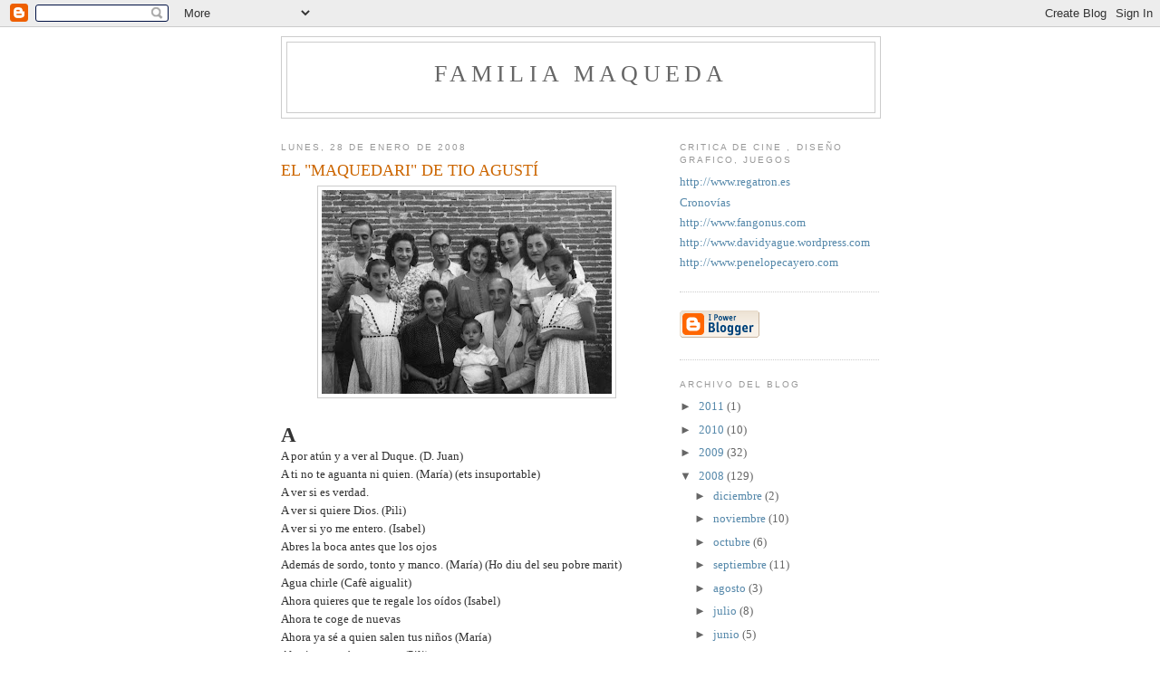

--- FILE ---
content_type: text/html; charset=UTF-8
request_url: http://clanmaqueda.blogspot.com/2008/01/el-maquedari-de-tio-agust.html
body_size: 15272
content:
<!DOCTYPE html>
<html dir='ltr'>
<head>
<link href='https://www.blogger.com/static/v1/widgets/2944754296-widget_css_bundle.css' rel='stylesheet' type='text/css'/>
<meta content='text/html; charset=UTF-8' http-equiv='Content-Type'/>
<meta content='blogger' name='generator'/>
<link href='http://clanmaqueda.blogspot.com/favicon.ico' rel='icon' type='image/x-icon'/>
<link href='http://clanmaqueda.blogspot.com/2008/01/el-maquedari-de-tio-agust.html' rel='canonical'/>
<link rel="alternate" type="application/atom+xml" title="Familia Maqueda - Atom" href="http://clanmaqueda.blogspot.com/feeds/posts/default" />
<link rel="alternate" type="application/rss+xml" title="Familia Maqueda - RSS" href="http://clanmaqueda.blogspot.com/feeds/posts/default?alt=rss" />
<link rel="service.post" type="application/atom+xml" title="Familia Maqueda - Atom" href="https://www.blogger.com/feeds/2279763432916157764/posts/default" />

<link rel="alternate" type="application/atom+xml" title="Familia Maqueda - Atom" href="http://clanmaqueda.blogspot.com/feeds/6918794209543313787/comments/default" />
<!--Can't find substitution for tag [blog.ieCssRetrofitLinks]-->
<link href='https://blogger.googleusercontent.com/img/b/R29vZ2xl/AVvXsEgrfuy_vuhMymeZjjUkuDK9Tv5WBZ8e7BMDlXCqqBCXKoOTwhHZt5F25TO3a9nTGbVPWzoFkAQon6esulGTVn0Wpe4cNnKGaigaJO98PHJzivUzRslQFFT9C5Ep88xuJxh8FOZUCtNs2YY/s320/Familia+Maqueda+.jpg' rel='image_src'/>
<meta content='http://clanmaqueda.blogspot.com/2008/01/el-maquedari-de-tio-agust.html' property='og:url'/>
<meta content='EL &quot;MAQUEDARI&quot; DE TIO AGUSTÍ' property='og:title'/>
<meta content='A A por atún y a ver al Duque. (D. Juan) A ti no te aguanta ni quien. (María) (ets insuportable) A ver si es verdad. A ver si quiere Dios. (...' property='og:description'/>
<meta content='https://blogger.googleusercontent.com/img/b/R29vZ2xl/AVvXsEgrfuy_vuhMymeZjjUkuDK9Tv5WBZ8e7BMDlXCqqBCXKoOTwhHZt5F25TO3a9nTGbVPWzoFkAQon6esulGTVn0Wpe4cNnKGaigaJO98PHJzivUzRslQFFT9C5Ep88xuJxh8FOZUCtNs2YY/w1200-h630-p-k-no-nu/Familia+Maqueda+.jpg' property='og:image'/>
<title>Familia Maqueda: EL "MAQUEDARI" DE TIO AGUSTÍ</title>
<style id='page-skin-1' type='text/css'><!--
/*
-----------------------------------------------
Blogger Template Style
Name:     Minima
Date:     26 Feb 2004
Updated by: Blogger Team
----------------------------------------------- */
/* Use this with templates/template-twocol.html */
body {
background:#ffffff;
margin:0;
color:#333333;
font:x-small Georgia Serif;
font-size/* */:/**/small;
font-size: /**/small;
text-align: center;
}
a:link {
color:#5588aa;
text-decoration:none;
}
a:visited {
color:#999999;
text-decoration:none;
}
a:hover {
color:#cc6600;
text-decoration:underline;
}
a img {
border-width:0;
}
/* Header
-----------------------------------------------
*/
#header-wrapper {
width:660px;
margin:0 auto 10px;
border:1px solid #cccccc;
}
#header-inner {
background-position: center;
margin-left: auto;
margin-right: auto;
}
#header {
margin: 5px;
border: 1px solid #cccccc;
text-align: center;
color:#666666;
}
#header h1 {
margin:5px 5px 0;
padding:15px 20px .25em;
line-height:1.2em;
text-transform:uppercase;
letter-spacing:.2em;
font: normal normal 200% Georgia, Serif;
}
#header a {
color:#666666;
text-decoration:none;
}
#header a:hover {
color:#666666;
}
#header .description {
margin:0 5px 5px;
padding:0 20px 15px;
max-width:700px;
text-transform:uppercase;
letter-spacing:.2em;
line-height: 1.4em;
font: normal normal 78% 'Trebuchet MS', Trebuchet, Arial, Verdana, Sans-serif;
color: #999999;
}
#header img {
margin-left: auto;
margin-right: auto;
}
/* Outer-Wrapper
----------------------------------------------- */
#outer-wrapper {
width: 660px;
margin:0 auto;
padding:10px;
text-align:left;
font: normal normal 100% Georgia, Serif;
}
#main-wrapper {
width: 410px;
float: left;
word-wrap: break-word; /* fix for long text breaking sidebar float in IE */
overflow: hidden;     /* fix for long non-text content breaking IE sidebar float */
}
#sidebar-wrapper {
width: 220px;
float: right;
word-wrap: break-word; /* fix for long text breaking sidebar float in IE */
overflow: hidden;      /* fix for long non-text content breaking IE sidebar float */
}
/* Headings
----------------------------------------------- */
h2 {
margin:1.5em 0 .75em;
font:normal normal 78% 'Trebuchet MS',Trebuchet,Arial,Verdana,Sans-serif;
line-height: 1.4em;
text-transform:uppercase;
letter-spacing:.2em;
color:#999999;
}
/* Posts
-----------------------------------------------
*/
h2.date-header {
margin:1.5em 0 .5em;
}
.post {
margin:.5em 0 1.5em;
border-bottom:1px dotted #cccccc;
padding-bottom:1.5em;
}
.post h3 {
margin:.25em 0 0;
padding:0 0 4px;
font-size:140%;
font-weight:normal;
line-height:1.4em;
color:#cc6600;
}
.post h3 a, .post h3 a:visited, .post h3 strong {
display:block;
text-decoration:none;
color:#cc6600;
font-weight:normal;
}
.post h3 strong, .post h3 a:hover {
color:#333333;
}
.post-body {
margin:0 0 .75em;
line-height:1.6em;
}
.post-body blockquote {
line-height:1.3em;
}
.post-footer {
margin: .75em 0;
color:#999999;
text-transform:uppercase;
letter-spacing:.1em;
font: normal normal 78% 'Trebuchet MS', Trebuchet, Arial, Verdana, Sans-serif;
line-height: 1.4em;
}
.comment-link {
margin-left:.6em;
}
.post img, table.tr-caption-container {
padding:4px;
border:1px solid #cccccc;
}
.tr-caption-container img {
border: none;
padding: 0;
}
.post blockquote {
margin:1em 20px;
}
.post blockquote p {
margin:.75em 0;
}
/* Comments
----------------------------------------------- */
#comments h4 {
margin:1em 0;
font-weight: bold;
line-height: 1.4em;
text-transform:uppercase;
letter-spacing:.2em;
color: #999999;
}
#comments-block {
margin:1em 0 1.5em;
line-height:1.6em;
}
#comments-block .comment-author {
margin:.5em 0;
}
#comments-block .comment-body {
margin:.25em 0 0;
}
#comments-block .comment-footer {
margin:-.25em 0 2em;
line-height: 1.4em;
text-transform:uppercase;
letter-spacing:.1em;
}
#comments-block .comment-body p {
margin:0 0 .75em;
}
.deleted-comment {
font-style:italic;
color:gray;
}
#blog-pager-newer-link {
float: left;
}
#blog-pager-older-link {
float: right;
}
#blog-pager {
text-align: center;
}
.feed-links {
clear: both;
line-height: 2.5em;
}
/* Sidebar Content
----------------------------------------------- */
.sidebar {
color: #666666;
line-height: 1.5em;
}
.sidebar ul {
list-style:none;
margin:0 0 0;
padding:0 0 0;
}
.sidebar li {
margin:0;
padding-top:0;
padding-right:0;
padding-bottom:.25em;
padding-left:15px;
text-indent:-15px;
line-height:1.5em;
}
.sidebar .widget, .main .widget {
border-bottom:1px dotted #cccccc;
margin:0 0 1.5em;
padding:0 0 1.5em;
}
.main .Blog {
border-bottom-width: 0;
}
/* Profile
----------------------------------------------- */
.profile-img {
float: left;
margin-top: 0;
margin-right: 5px;
margin-bottom: 5px;
margin-left: 0;
padding: 4px;
border: 1px solid #cccccc;
}
.profile-data {
margin:0;
text-transform:uppercase;
letter-spacing:.1em;
font: normal normal 78% 'Trebuchet MS', Trebuchet, Arial, Verdana, Sans-serif;
color: #999999;
font-weight: bold;
line-height: 1.6em;
}
.profile-datablock {
margin:.5em 0 .5em;
}
.profile-textblock {
margin: 0.5em 0;
line-height: 1.6em;
}
.profile-link {
font: normal normal 78% 'Trebuchet MS', Trebuchet, Arial, Verdana, Sans-serif;
text-transform: uppercase;
letter-spacing: .1em;
}
/* Footer
----------------------------------------------- */
#footer {
width:660px;
clear:both;
margin:0 auto;
padding-top:15px;
line-height: 1.6em;
text-transform:uppercase;
letter-spacing:.1em;
text-align: center;
}

--></style>
<link href='https://www.blogger.com/dyn-css/authorization.css?targetBlogID=2279763432916157764&amp;zx=7e3c308f-3a2e-4eec-811c-cce7aef97983' media='none' onload='if(media!=&#39;all&#39;)media=&#39;all&#39;' rel='stylesheet'/><noscript><link href='https://www.blogger.com/dyn-css/authorization.css?targetBlogID=2279763432916157764&amp;zx=7e3c308f-3a2e-4eec-811c-cce7aef97983' rel='stylesheet'/></noscript>
<meta name='google-adsense-platform-account' content='ca-host-pub-1556223355139109'/>
<meta name='google-adsense-platform-domain' content='blogspot.com'/>

</head>
<body>
<div class='navbar section' id='navbar'><div class='widget Navbar' data-version='1' id='Navbar1'><script type="text/javascript">
    function setAttributeOnload(object, attribute, val) {
      if(window.addEventListener) {
        window.addEventListener('load',
          function(){ object[attribute] = val; }, false);
      } else {
        window.attachEvent('onload', function(){ object[attribute] = val; });
      }
    }
  </script>
<div id="navbar-iframe-container"></div>
<script type="text/javascript" src="https://apis.google.com/js/platform.js"></script>
<script type="text/javascript">
      gapi.load("gapi.iframes:gapi.iframes.style.bubble", function() {
        if (gapi.iframes && gapi.iframes.getContext) {
          gapi.iframes.getContext().openChild({
              url: 'https://www.blogger.com/navbar/2279763432916157764?po\x3d6918794209543313787\x26origin\x3dhttp://clanmaqueda.blogspot.com',
              where: document.getElementById("navbar-iframe-container"),
              id: "navbar-iframe"
          });
        }
      });
    </script><script type="text/javascript">
(function() {
var script = document.createElement('script');
script.type = 'text/javascript';
script.src = '//pagead2.googlesyndication.com/pagead/js/google_top_exp.js';
var head = document.getElementsByTagName('head')[0];
if (head) {
head.appendChild(script);
}})();
</script>
</div></div>
<div id='outer-wrapper'><div id='wrap2'>
<!-- skip links for text browsers -->
<span id='skiplinks' style='display:none;'>
<a href='#main'>skip to main </a> |
      <a href='#sidebar'>skip to sidebar</a>
</span>
<div id='header-wrapper'>
<div class='header section' id='header'><div class='widget Header' data-version='1' id='Header1'>
<div id='header-inner'>
<div class='titlewrapper'>
<h1 class='title'>
<a href='http://clanmaqueda.blogspot.com/'>
Familia Maqueda
</a>
</h1>
</div>
<div class='descriptionwrapper'>
<p class='description'><span>
</span></p>
</div>
</div>
</div></div>
</div>
<div id='content-wrapper'>
<div id='crosscol-wrapper' style='text-align:center'>
<div class='crosscol no-items section' id='crosscol'></div>
</div>
<div id='main-wrapper'>
<div class='main section' id='main'><div class='widget Blog' data-version='1' id='Blog1'>
<div class='blog-posts hfeed'>

          <div class="date-outer">
        
<h2 class='date-header'><span>lunes, 28 de enero de 2008</span></h2>

          <div class="date-posts">
        
<div class='post-outer'>
<div class='post hentry uncustomized-post-template' itemprop='blogPost' itemscope='itemscope' itemtype='http://schema.org/BlogPosting'>
<meta content='https://blogger.googleusercontent.com/img/b/R29vZ2xl/AVvXsEgrfuy_vuhMymeZjjUkuDK9Tv5WBZ8e7BMDlXCqqBCXKoOTwhHZt5F25TO3a9nTGbVPWzoFkAQon6esulGTVn0Wpe4cNnKGaigaJO98PHJzivUzRslQFFT9C5Ep88xuJxh8FOZUCtNs2YY/s320/Familia+Maqueda+.jpg' itemprop='image_url'/>
<meta content='2279763432916157764' itemprop='blogId'/>
<meta content='6918794209543313787' itemprop='postId'/>
<a name='6918794209543313787'></a>
<h3 class='post-title entry-title' itemprop='name'>
EL "MAQUEDARI" DE TIO AGUSTÍ
</h3>
<div class='post-header'>
<div class='post-header-line-1'></div>
</div>
<div class='post-body entry-content' id='post-body-6918794209543313787' itemprop='description articleBody'>
<a href="https://blogger.googleusercontent.com/img/b/R29vZ2xl/AVvXsEgrfuy_vuhMymeZjjUkuDK9Tv5WBZ8e7BMDlXCqqBCXKoOTwhHZt5F25TO3a9nTGbVPWzoFkAQon6esulGTVn0Wpe4cNnKGaigaJO98PHJzivUzRslQFFT9C5Ep88xuJxh8FOZUCtNs2YY/s1600-h/Familia+Maqueda+.jpg" onblur="try {parent.deselectBloggerImageGracefully();} catch(e) {}"><img alt="" border="0" id="BLOGGER_PHOTO_ID_5160602746654980274" src="https://blogger.googleusercontent.com/img/b/R29vZ2xl/AVvXsEgrfuy_vuhMymeZjjUkuDK9Tv5WBZ8e7BMDlXCqqBCXKoOTwhHZt5F25TO3a9nTGbVPWzoFkAQon6esulGTVn0Wpe4cNnKGaigaJO98PHJzivUzRslQFFT9C5Ep88xuJxh8FOZUCtNs2YY/s320/Familia+Maqueda+.jpg" style="margin: 0px auto 10px; display: block; text-align: center; cursor: pointer;" /></a><br /><span style="font-weight: bold;font-size:180%;" >A</span><br />A por atún y a ver al Duque. (D. Juan)<br />A ti no te aguanta ni quien. (María) (ets insuportable)<br />A ver si es verdad.<br />A ver si quiere Dios. (Pili)<br />A ver si yo me entero. (Isabel)<br />Abres la boca antes que los ojos<br />Además de sordo, tonto y manco. (María) (Ho diu del seu pobre marit)<br />Agua chirle (Cafè aigualit)<br />Ahora quieres que te regale los oídos (Isabel)<br />Ahora te coge de nuevas<br />Ahora ya sé a quien salen tus niños (María)<br />Al primer tapón zurrapas (Pili)<br />Amazacotado (María) (Feixuc, massís)<br />Anda, el que mejor baila<br />Anda, &#161;mira ese!<br />Anda &#161;mira que tú! (Pili)<br />Aplícate el cuento (María)<br />Así te fijas tú (María)<br />Aun se le ve el pelo de la dehesa<br />&#161;Ay, porras! (María)<br /><br /><span style="font-weight: bold;font-size:180%;" >B</span><br />Beber un mejunje &#8212; rebujina (Campari més vermut negre)<br /><br /><span style="font-weight: bold;font-size:180%;" >C</span><br />Cállate la boca<br />&#161;Cállate ya, tío burro! (Pili)<br />Camarón que se duerme se lo lleva la corriente (Juanito Maqueda)<br />&#161;Caray ya, me tienes frita! (Pili)<br />&#161;Caray ya, me tienes harta! (Pili)<br />&#191;Cómo?, comiendo con la boca abriendo<br />Como Mateo con la guitarra<br />Como no escuchas... (María)<br />Como Juan y Manuela<br />Cuando coges una... (María)<br />Cuantas palabras encierra esta botella de vino (Magdalena)<br />Cuarto y mitad<br />Cuatro patas para un banco<br />Cura de uvas (D. Juan)<br /><br /><span style="font-weight: bold;font-size:180%;" > D</span><br />Dar el estirón a la cama (María) (Fer el llit de qualsevol manera)<br />Darle con la punta del pie<br />De lunes a martes no te apartes<br />Decirlo con la boca chica (María)<br />Día sí, día no y el de en medio (María)<br />&#191;Dónde soy yo? (Per preguntar on has de seure)<br />Donde yo me sé y me callo (María)<br /><br /><span style="font-weight: bold;font-size:180%;" > E</span><br />El año de la tarara (Fa molt de temps)<br />El año de la catapún (Maria)<br />Echar la pata (María) (Ésser més que)<br />El burro delante para que no se espante (María)<br />El Dr. Porras ya recetó (María)<br />El ese del demonio (María)<br />El guasón de mi cuñado (Pili) (aquest és l&#8217;Agustí Bou)<br />El hombre no muere, se mata (D. Juan)<br />El lavado del gato<br />El perejil de todas las salsas<br />El perejil salsero<br />El que metió la pata (Doña. Ramona)<br />En cuando me ves te quedas manco (María) (Vol dir que ja no fas res)<br />En esta casa no se puede dormir (María)<br />En vez de una raya parece un rayo (María) (Parlant del pentinat dels seus fills)<br />Enseguida parece que me tengas por tonta (María)<br />Entrar por las puertas (María) (Arribar a casa)<br />Entre col y col, lechuga.<br />Er domingo de piñata (Pili)<br />Éramos pocos y parió la abuela.<br />Eres cuerpo glorioso (María) (No tens necessitat d&#8217;anar als serveis)<br />Eres culo de mal asiento (María)<br />Eres de temer (María)<br />Eres el sabio Porras, que lo sabe todo (María)<br />Eres más feo que pegar a un padre (D Juan)<br />Eres más malo que un dolor (Doña. Ramona)<br />Eres más raro que una adivinanza (Doña. Ramona)<br />Eres más tonto que el que se vendió er coche pa comprar gasolina (Ronda)<br />Eres más tonto que un paraguas (María)<br />Eres más tonto que un piojo en alquitrán (Felipe D.)<br />Eres muy porfión (María)<br />Eres para una prisa (María) (si vas a poc a poc)<br />Eres tonto de caerte<br />Eres un agonioso (María)<br />Eres un animal de bellota (María)<br />Eres un dominantón (María)<br />Eres un ganso<br />Eres un listo listón (María)<br />Eres un melón (Pili)<br />Eres un niñato (Pili)<br />Eres un novelero (María)<br />Eres un tonto pelao (Pili)<br />Eres un torpón (María)<br />Eres viejo, tozudo y aburrido (la Maria li diu al seu marit)<br />Es fea y diferente (Opinió de Magdalena, &#8220;la hermana&#8221;, parlant de la Pili)<br />Es muy ella (Pili/María)<br />Es que me agobias<br />Es que no te enteras (María)<br />Es que no te las piensas (María)<br />Es que ya te conozco (María)<br />Es un niño muy &#8220;madrero&#8221; (Pili) (Enganxat a la seva mare)<br />Esa casa parece una pocilga (María)<br />Escucha lo que te digo (Isabel)<br />Está más seco que la pata de Perico (María)<br />Esta nariz parece una cloaca (María) (ho deia dels seus nens)<br />Esta noche voy a coger la cama a deseo<br />Está mas duro que la pata de Perico (María)<br />Estamos en tinieblas (María) (Ho diu quan hi ha poca llum)<br />Estar de buen año (Estar gras)<br />Estás acostumbrado a hacer lo que te da la gana, desde que te<br />levantas hasta que te acuestas (María)<br />Estás armando una rebujina (María)<br />Estás como tonta, con tus niños (María)<br />Estás en siete sueños (Doña. Ramona)<br />Estás hecho un pasmarote (María)<br />Estás liroli (Pili)<br />Estás tonto.<br />Estás más despistado que un submarino en un garaje (Ronda)<br />Estos pantalones están tan sucios que andan solos.<br />Estoy como loca (Pili)<br />Estoy como embutida (María)<br /><br /><span style="font-weight: bold;font-size:180%;" > F</span><br />Falta te hace<br />Feo y con ganas (Pili)<br />&#161;Fíjate tú! (Pili)<br />Firmar mi sentencia de muerte (María)<br /><br /><span style="font-weight: bold;font-size:180%;" > H</span><br />Hablar por hablar (María)<br />Hablar por los bajines<br />Habló Blas punto redondo (María)<br />Hacer el pino (María) (Estar disposada a fer una cosa difícil o empipadora)<br />Has cogido una buena retahíla (María)<br />Hay más fuera que dentro (D. Juan. En referència a Sant Boi)<br /><br /><span style="font-weight: bold;font-size:180%;" > I</span><br />Ídem del lienzo<br />Igual que piojos en costura (María Folch)<br />Ir manga por hombro (María) (De qualsevol manera)<br />Ir hecho un pingo (María) (Anar mal vestit)<br /><br /><span style="font-weight: bold;font-size:180%;" > J</span><br />Jamón de huerta (pastanaga) (D. Juan)<br />Jesús, qué barbaridad (Pili)<br />Juntar el hambre con las ganas de comer (Doña Ramona)<br /><br /><span style="font-weight: bold;font-size:180%;" > L</span><br />La cama come mucho<br />La pareja dispareja (María)<br />Le echa la pata (María) (Es més que...)<br />Le encargaron a un pintor un cuadro que representara la eternidad.<br />Y pintó a dos mujeres despidiéndose (D. Juan)<br />Lenguarón asqueroso de la&#8230; ... (María)<br />Levantar un falso (María) ( calumnies)<br />Límpiate los caracoles (María) (Quan no l&#8217;has sentit bé)<br />Llegar tarde y con prisas<br />Lo dice de boca para fuera (María)<br />Lo dices tú, &#161;santa palabra!<br />Lo mangoneas todo (María)<br />Lo que no es lo mismo (María)<br /><br /><span style="font-weight: bold;font-size:180%;" > M</span><br />Magdalena, las maletas (Pere Gili)<br />Magdalena: la hermana, la prima, la niña, García, Patiño, la monja, la<br />de los de la Gavidia (Totes les Maqueda que es diuen Magdalena)<br />Maruja viene con familia (Ho deia Doña Ramona quan la seva filla<br />esperava una criatura)<br />Mañana (Un demà que mai arriba)<br />Mas antiguo que el andar palante<br />Más seco que la pata de perico<br />Mazacote (María) (Cosa o persona feixuga, pesada)<br />Me alegro verte bueno.<br />Me estás aturullando (María) (m&#8217;estàs marejant)<br />Me hace venir repelucos (María) (Em fa fàstic)<br />Me haces la trabanquilla (María)<br />Me haces quedar por embustera (María)<br />Me lleváis volada (Pili)<br />Me pones negra de la risa (María)<br />Me quedas por embustero<br />Me río de los peces de colores ( no et creuen)<br />Me sobra tanto así (María)<br />Me tenéis loca (Pili)<br />Me tiene frita (Pili)<br />Me vas a borrar el nombre (María) (si l&#8217;anomenes massa sovint)<br />Me vas a hundir en el suelo (María) (si et recolzes fort en les seves espatlles)<br />Me voy a preparar un &#8220;mejunje rebujina&#8221; (Agustí)<br />Mecachis los demonios (Pili)<br />Mejunje rebujina (María) (Campari més vermut negre)<br />Meter la nariz en todas partes (María)<br />Mientras tu no te metas por en medio (María)<br /><span style="font-weight: bold;font-size:180%;" ><br />N</span><br />Nada más que por esto (María)<br />Ni hablar del peluquín<br />Ni que lo pienses (María)<br />Ni que lo sueñes (María) (Una cosa que demanes i que no pensa fer)<br />Ni que te maten (María)<br />No caerá esa breva<br />No consigo que no se &#8220;espachurre&#8221; (María) (No aconsegueixo que no es trenqui)<br />No corras tanto que te vas a caer (Isabel)<br />No dejan parar la sin hueso (D. Juan) (llengua)<br />No dejas de beber hasta que no le ves el culo a la botella (María)<br />No dices una a derechas (María)<br />No es por la materialidad de la comida si no por el placer de estar<br />todos reunidos (D. Juan)<br />No fue lo malo que mi niño enfermó, sino la &#8220;gachita&#8221; que le quedó (María)<br />No estoy mareado, es que se mueve el suelo (Cinto)<br />No haces nada bien y, además, lo haces todo mal (María)<br />No me atosigues (María)<br />No saca la cartera ni que lo maten (María)<br />No se como te las arreglas (María)<br />No se fía ni de quien (María)<br />No se apea del burro<br />No te hagas el tonto (María)<br />No tengo más que dos manos (María) (Si li demanes vàries coses al mateix temps)<br />No te voy a morder la oreja (María)<br />No tengo qué ponerme (María)<br />No ver tres en un burro (Totes)<br /><br /><span style="font-weight: bold;font-size:180%;" > O</span><br />&#8220;O escravo das Maquedas&#8221; (al Brasil ho diuen de l&#8217;Agustí Bou)<br />O no llegas o te pasas<br />O te hielas o te pelas (María)<br />Otro que mejor baila<br />&#161;Oye éste, qué pesao es! (Pili)<br />Oye guapo, a ver si te callas (Pili)<br />Oye guapo, tu que te has creído (Pili)<br /><br /><span style="font-weight: bold;font-size:180%;" > P</span><br />Para quien es D. Juan bien está la cosa (María)<br />Para ti la perra gorda (María)<br />Parece que hayas visto un demonio (Pili) (si vas mal pentinat)<br />Parece que no seas de esta casa (María) (Perquè no sé on té les coses)<br />Parece que nos hayamos quedado sordos<br />Parece que se muden de casa (Porter Segundo)<br />Pareces sordo o tonto, o las dos cosas a la vez (María)<br />Parece que vayas pisando huevos (María) (anar a poc a poc)<br />Pareces una gallinita (si vas a dormir aviat) (María)<br />Pareces una lechuza (María)<br />Pensar en la inmortalidad del cangrejo (Magdalena)<br />&#161;Pedazo de burro! (Pili)<br />&#161;Pero que burro llegas a ser! (Pili)<br />Pili, &#191;que ya has traído los pinchos? (Jordi)<br />Poner los dientes largos (María)<br />Ponlo sobre el poyete (Pili)<br />Ponte una trompetilla (María)<br />Por &#8220;descontao&#8221; (María)<br />Por lo menos es lo que tu te crees (María)<br />Pues mira que vaya que tú (María)<br /><br /><span style="font-weight: bold;font-size:180%;" > Q</span><br />&#191;Qué mosca te ha picado?<br />&#161;Qué pesados son! &#161;Por favor! (Pili)<br />&#161;Qué pesado eres! (Pili)<br />&#161;Que poco trabajo tienes! (María)<br />&#161;Que te conozco! (María)<br />&#161;Qué te crees tu eso!<br />&#191;Qué te hago reír? (María)<br />&#191;Qué te has caído de la cama? (María)<br />&#161;Qué te lo comes! (María) (Si s&#8217;acosta molt al vehicle que va davant)<br />&#191;Qué tripa se te ha roto? (Isabel)<br />&#161;Qué ya es decir!<br />Quien habló que su casa honró (María)<br />Quien los pillara (Doña Ramona)<br />Quien nísperos come, bebe cerveza, chupa alcauciles y besa una vieja,<br />ni come, ni bebe, ni chupa, ni besa (Isabel) (Alcauciles=espàrrecs, en andalús)<br />Quieres que te regalen los oídos.<br /><br /><span style="font-weight: bold;font-size:180%;" > S</span><br />Salir por fuera parte<br />Se a quien se parece y me lo callo (María) (ho diu d&#8217;algú que té un<br />defecte &#161; per tant, s&#8217;assembla a mi)<br />Se le va el Santo al cielo (es distreu) (María)<br />Se te han pegado las sábanas<br />Si cae el techo, no le va a pillar debajo (Porter Segundo, parlant de la María)<br />Si callaba reventaba (Ho diuen de l&#8217;Agustí Bou)<br />Si los tontos volaran tu ya estarías en la estratosfera (Totes les germanes<br />ho apliquen de forma reiterada, a l&#8217;Agustí Bou)<br />Si se callara la boca<br />Si, si Dios quisiera<br />Si te quieres arreglar tarea tienes (Isabel)<br />Siempre tienes que hablar de más (María)<br />Siempre tienes el no en la boca (María)<br />Somos el ciento y la madre<br />Somos plato de segunda mesa<br />Son disimulones (Pili) (Els agrada dissimular)<br />Son dos polvorillas (Pili)<br />Son ganas de decir lo que no es (María)<br />Sosería: Los hombres se dividen en: sosos, sosísimos y menos sosos (María)<br />Soy muy mascona (María)<br />Suerte que te tenemos a ti, sino aun estaríamos en un establo, comiendo<br />hierba y rebuznando (Pili) (Ho diu de l&#8217;Agustí Bou)<br /><br /><span style="font-weight: bold;font-size:180%;" > T</span><br />Tanto así<br />Te ahogas en un buche de agua (Doña Ramona)<br />Te estás escuchando todo el día (si et queixes dels teus mals)<br />Te falta tanto así<br />Te gusta meter la nariz en todas partes (María)<br />Te gusta mucho er dinerito (María)<br />Te has levantado por los pies de la cama (María) (Si et lleves de mal humor)<br />Te quedas igual que un pasmarote<br />Te quiero mucho, como la trucha al trucho (Felipe Domené)<br />Te pones morado de tanto comer (María)<br />Te sale por las orejas (María)<br />Te va a dar un telele<br />Te voy a dar con la punta del pie (María)<br />Te voy a majar (María)<br />Te voy a morder la oreja (María)<br />Te voy a pegar un bufido (María)<br />Tener un ten con ten<br />Tengo ojos en la cara (María)<br />Tienen más genio que cuerpo (Doña Ramona) (Ho deia dels seus néts)<br />Tiene tirilla, la niña (Té un caràcter difícil)<br />Tiene la cabeza a pájaros (María)<br />Tienes la cabeza de chorlo (María) (No tens enteniment)<br />Tienes la gracia del enano (María/Pili)<br />Tienes la gracia en el aguijón, como las avispas (María)<br />Tienes la gracia donde yo me sé y me callo (María)<br />Tienes las manos de trapo (María) (Ets molt matusser)<br />Tienes más cara que espalda<br />Tienes mas miedo que siete viejas (Doña Ramona)<br />Tienes menos sesos que un mosquito<br />Tiene menos carne que una bicicleta (Ronda) (Parlant d&#8217;una noia prima)<br />Tienes muy poco trabajo (María)<br />Tienes las horas cambiadas, igual que los niños chicos (Doña Ramona)<br />Tirijala (María) (Una mena de cinta)<br />Todo está patas arriba<br />Todos los puercos son escrupulosos (María) (parlant dels seus nens)<br />Tonto de caerse (María)<br />Tonto y con ganas<br />Tratar con la punta del pie (María)<br />Tu bien te lo comes (María)<br />Tu crees que vienes de rositas (Quan no ajudes)<br />Tu estás tonto (Pili)<br />Tu lo remetes todo (María)<br />Tu lo trabucas todo (María)<br />Tu lo que no sabes es ladrar, porque no se usa (María)<br />Tu no tienes que ver con nadie (María)<br />Tu no tienes que ver con quien (María)<br />Tú que no puedes, llévame a cuestas<br />Tú que te crees tan inteligente (María)<br />Tú te haces la cama dándole el estirón<br />Tú vas a la tuya (María) (no fas cas de ningú)<br /><br /><span style="font-weight: bold;font-size:180%;" > U</span><br />Un día es un día (D. Juan)<br />Una cama camera (María)<br />Utiliza una cuchara de madera para que las aceitunas no se pongan zapateras (María)<br /><br /><span style="font-weight: bold;font-size:180%;" > V</span><br />Vale más tener que desear.<br />Vamos a ir flechadas (Pili)<br />Vaya mazacote<br />Vaya tres patas para un banco<br />Vaya tantarantán que le has pegado (María)<br />Vaya tiento que habéis dado a la botella<br />Vas flechado (María)<br />Vas hecho un pingo (María) (mal arreglat)<br />Vendré a tirarte de los pies de la cama (María) (Quan estigui morta)<br />&#161;Vete a la&#8230; burro! (María)<br />Vete a la porra (María)<br />Viene con familia (Doña Ramona) (espera un fill)<br />Voy a beber un &#8220;buchito&#8221; de agua.<br />Voy a coger tanto así.<br />Voy a hacer una limpia (María) (netejar)<br />Voy a tomarme un mejunje (Agustí)<br /><br /><span style="font-weight: bold;font-size:180%;" > Y</span><br />Y ella le abrió los ojos a otro mundo y luego... nada de nada (Pili)<br />Y los que anduvo a gatas (María) (Parlant de l&#8217;edat d&#8217;una persona)<br />&#161;Y tú, cállate! (Pili)<br />&#191;Y yo, donde soy? (Quan preguntes on has de seure)<br />Y yo que me alegro.<br />Ya le tiemblo (María)<br />Ya te estaba esperando (María) (Ja sabia què anaves a dir)<br />Yo no he visto una cosa igual (Pili)<br /><img alt="" src="file:///C:/DOCUME%7E1/MARTAB%7E1/CONFIG%7E1/Temp/moz-screenshot.jpg" /><img alt="" src="file:///C:/DOCUME%7E1/MARTAB%7E1/CONFIG%7E1/Temp/moz-screenshot-1.jpg" />
<div style='clear: both;'></div>
</div>
<div class='post-footer'>
<div class='post-footer-line post-footer-line-1'>
<span class='post-author vcard'>
Publicado por
<span class='fn' itemprop='author' itemscope='itemscope' itemtype='http://schema.org/Person'>
<meta content='https://www.blogger.com/profile/03568339562200774976' itemprop='url'/>
<a class='g-profile' href='https://www.blogger.com/profile/03568339562200774976' rel='author' title='author profile'>
<span itemprop='name'>Marta</span>
</a>
</span>
</span>
<span class='post-timestamp'>
en
<meta content='http://clanmaqueda.blogspot.com/2008/01/el-maquedari-de-tio-agust.html' itemprop='url'/>
<a class='timestamp-link' href='http://clanmaqueda.blogspot.com/2008/01/el-maquedari-de-tio-agust.html' rel='bookmark' title='permanent link'><abbr class='published' itemprop='datePublished' title='2008-01-28T19:35:00+01:00'>19:35</abbr></a>
</span>
<span class='post-comment-link'>
</span>
<span class='post-icons'>
<span class='item-action'>
<a href='https://www.blogger.com/email-post/2279763432916157764/6918794209543313787' title='Enviar entrada por correo electrónico'>
<img alt='' class='icon-action' height='13' src='https://resources.blogblog.com/img/icon18_email.gif' width='18'/>
</a>
</span>
<span class='item-control blog-admin pid-1772497036'>
<a href='https://www.blogger.com/post-edit.g?blogID=2279763432916157764&postID=6918794209543313787&from=pencil' title='Editar entrada'>
<img alt='' class='icon-action' height='18' src='https://resources.blogblog.com/img/icon18_edit_allbkg.gif' width='18'/>
</a>
</span>
</span>
<div class='post-share-buttons goog-inline-block'>
</div>
</div>
<div class='post-footer-line post-footer-line-2'>
<span class='post-labels'>
</span>
</div>
<div class='post-footer-line post-footer-line-3'>
<span class='post-location'>
</span>
</div>
</div>
</div>
<div class='comments' id='comments'>
<a name='comments'></a>
<h4>3 comentarios:</h4>
<div id='Blog1_comments-block-wrapper'>
<dl class='avatar-comment-indent' id='comments-block'>
<dt class='comment-author blog-author' id='c5283188474942369326'>
<a name='c5283188474942369326'></a>
<div class="avatar-image-container avatar-stock"><span dir="ltr"><a href="https://www.blogger.com/profile/09941577664898071796" target="" rel="nofollow" onclick="" class="avatar-hovercard" id="av-5283188474942369326-09941577664898071796"><img src="//www.blogger.com/img/blogger_logo_round_35.png" width="35" height="35" alt="" title="Nicasio">

</a></span></div>
<a href='https://www.blogger.com/profile/09941577664898071796' rel='nofollow'>Nicasio</a>
dijo...
</dt>
<dd class='comment-body' id='Blog1_cmt-5283188474942369326'>
<p>
&#161;que guay!<BR/>Esto es una bonita forma de mantener la memoria de la familia.
</p>
</dd>
<dd class='comment-footer'>
<span class='comment-timestamp'>
<a href='http://clanmaqueda.blogspot.com/2008/01/el-maquedari-de-tio-agust.html?showComment=1201594860000#c5283188474942369326' title='comment permalink'>
29 de enero de 2008 a las 9:21
</a>
<span class='item-control blog-admin pid-1927852821'>
<a class='comment-delete' href='https://www.blogger.com/comment/delete/2279763432916157764/5283188474942369326' title='Eliminar comentario'>
<img src='https://resources.blogblog.com/img/icon_delete13.gif'/>
</a>
</span>
</span>
</dd>
<dt class='comment-author blog-author' id='c2843042952314371284'>
<a name='c2843042952314371284'></a>
<div class="avatar-image-container avatar-stock"><span dir="ltr"><a href="https://www.blogger.com/profile/09941577664898071796" target="" rel="nofollow" onclick="" class="avatar-hovercard" id="av-2843042952314371284-09941577664898071796"><img src="//www.blogger.com/img/blogger_logo_round_35.png" width="35" height="35" alt="" title="Nicasio">

</a></span></div>
<a href='https://www.blogger.com/profile/09941577664898071796' rel='nofollow'>Nicasio</a>
dijo...
</dt>
<dd class='comment-body' id='Blog1_cmt-2843042952314371284'>
<p>
Cuanto mas lo leo mas me gusta. Incluso he podido percibir algunos que son de las maqueda de 2º generación (las que yo conozco).
</p>
</dd>
<dd class='comment-footer'>
<span class='comment-timestamp'>
<a href='http://clanmaqueda.blogspot.com/2008/01/el-maquedari-de-tio-agust.html?showComment=1202194920000#c2843042952314371284' title='comment permalink'>
5 de febrero de 2008 a las 8:02
</a>
<span class='item-control blog-admin pid-1927852821'>
<a class='comment-delete' href='https://www.blogger.com/comment/delete/2279763432916157764/2843042952314371284' title='Eliminar comentario'>
<img src='https://resources.blogblog.com/img/icon_delete13.gif'/>
</a>
</span>
</span>
</dd>
<dt class='comment-author blog-author' id='c4600108617693317201'>
<a name='c4600108617693317201'></a>
<div class="avatar-image-container avatar-stock"><span dir="ltr"><a href="https://www.blogger.com/profile/09941577664898071796" target="" rel="nofollow" onclick="" class="avatar-hovercard" id="av-4600108617693317201-09941577664898071796"><img src="//www.blogger.com/img/blogger_logo_round_35.png" width="35" height="35" alt="" title="Nicasio">

</a></span></div>
<a href='https://www.blogger.com/profile/09941577664898071796' rel='nofollow'>Nicasio</a>
dijo...
</dt>
<dd class='comment-body' id='Blog1_cmt-4600108617693317201'>
<p>
Alcauciles son alcachofas no espárragos.
</p>
</dd>
<dd class='comment-footer'>
<span class='comment-timestamp'>
<a href='http://clanmaqueda.blogspot.com/2008/01/el-maquedari-de-tio-agust.html?showComment=1202247960000#c4600108617693317201' title='comment permalink'>
5 de febrero de 2008 a las 22:46
</a>
<span class='item-control blog-admin pid-1927852821'>
<a class='comment-delete' href='https://www.blogger.com/comment/delete/2279763432916157764/4600108617693317201' title='Eliminar comentario'>
<img src='https://resources.blogblog.com/img/icon_delete13.gif'/>
</a>
</span>
</span>
</dd>
</dl>
</div>
<p class='comment-footer'>
<a href='https://www.blogger.com/comment/fullpage/post/2279763432916157764/6918794209543313787' onclick=''>Publicar un comentario</a>
</p>
</div>
</div>

        </div></div>
      
</div>
<div class='blog-pager' id='blog-pager'>
<span id='blog-pager-newer-link'>
<a class='blog-pager-newer-link' href='http://clanmaqueda.blogspot.com/2008/01/una-pequea-opinin.html' id='Blog1_blog-pager-newer-link' title='Entrada más reciente'>Entrada más reciente</a>
</span>
<span id='blog-pager-older-link'>
<a class='blog-pager-older-link' href='http://clanmaqueda.blogspot.com/2008/01/la-nia-de-agustin-2-parte.html' id='Blog1_blog-pager-older-link' title='Entrada antigua'>Entrada antigua</a>
</span>
<a class='home-link' href='http://clanmaqueda.blogspot.com/'>Inicio</a>
</div>
<div class='clear'></div>
<div class='post-feeds'>
<div class='feed-links'>
Suscribirse a:
<a class='feed-link' href='http://clanmaqueda.blogspot.com/feeds/6918794209543313787/comments/default' target='_blank' type='application/atom+xml'>Enviar comentarios (Atom)</a>
</div>
</div>
</div></div>
</div>
<div id='sidebar-wrapper'>
<div class='sidebar section' id='sidebar'><div class='widget LinkList' data-version='1' id='LinkList1'>
<h2>Critica de cine , diseño grafico, juegos</h2>
<div class='widget-content'>
<ul>
<li><a href='http://www.regatron.es/'>http://www.regatron.es</a></li>
<li><a href='http://www.palmarola.cat/carrers/index.php?idioma=es'>Cronovías</a></li>
<li><a href='http://www.fangonus.com/'>http://www.fangonus.com</a></li>
<li><a href='http://www.davidyague.wordpress.com/'>http://www.davidyague.wordpress.com</a></li>
<li><a href='http://www.penelopecayero.com/'>http://www.penelopecayero.com</a></li>
</ul>
<div class='clear'></div>
</div>
</div><div class='widget BloggerButton' data-version='1' id='BloggerButton2'>
<div class='widget-content'>
<a href='https://www.blogger.com'><img alt='Powered By Blogger' src='https://www.blogger.com/buttons/blogger-ipower-kahki.gif'/></a>
<div class='clear'></div>
</div>
</div><div class='widget BlogArchive' data-version='1' id='BlogArchive1'>
<h2>Archivo del blog</h2>
<div class='widget-content'>
<div id='ArchiveList'>
<div id='BlogArchive1_ArchiveList'>
<ul class='hierarchy'>
<li class='archivedate collapsed'>
<a class='toggle' href='javascript:void(0)'>
<span class='zippy'>

        &#9658;&#160;
      
</span>
</a>
<a class='post-count-link' href='http://clanmaqueda.blogspot.com/2011/'>
2011
</a>
<span class='post-count' dir='ltr'>(1)</span>
<ul class='hierarchy'>
<li class='archivedate collapsed'>
<a class='toggle' href='javascript:void(0)'>
<span class='zippy'>

        &#9658;&#160;
      
</span>
</a>
<a class='post-count-link' href='http://clanmaqueda.blogspot.com/2011/01/'>
enero
</a>
<span class='post-count' dir='ltr'>(1)</span>
</li>
</ul>
</li>
</ul>
<ul class='hierarchy'>
<li class='archivedate collapsed'>
<a class='toggle' href='javascript:void(0)'>
<span class='zippy'>

        &#9658;&#160;
      
</span>
</a>
<a class='post-count-link' href='http://clanmaqueda.blogspot.com/2010/'>
2010
</a>
<span class='post-count' dir='ltr'>(10)</span>
<ul class='hierarchy'>
<li class='archivedate collapsed'>
<a class='toggle' href='javascript:void(0)'>
<span class='zippy'>

        &#9658;&#160;
      
</span>
</a>
<a class='post-count-link' href='http://clanmaqueda.blogspot.com/2010/09/'>
septiembre
</a>
<span class='post-count' dir='ltr'>(2)</span>
</li>
</ul>
<ul class='hierarchy'>
<li class='archivedate collapsed'>
<a class='toggle' href='javascript:void(0)'>
<span class='zippy'>

        &#9658;&#160;
      
</span>
</a>
<a class='post-count-link' href='http://clanmaqueda.blogspot.com/2010/08/'>
agosto
</a>
<span class='post-count' dir='ltr'>(1)</span>
</li>
</ul>
<ul class='hierarchy'>
<li class='archivedate collapsed'>
<a class='toggle' href='javascript:void(0)'>
<span class='zippy'>

        &#9658;&#160;
      
</span>
</a>
<a class='post-count-link' href='http://clanmaqueda.blogspot.com/2010/06/'>
junio
</a>
<span class='post-count' dir='ltr'>(1)</span>
</li>
</ul>
<ul class='hierarchy'>
<li class='archivedate collapsed'>
<a class='toggle' href='javascript:void(0)'>
<span class='zippy'>

        &#9658;&#160;
      
</span>
</a>
<a class='post-count-link' href='http://clanmaqueda.blogspot.com/2010/05/'>
mayo
</a>
<span class='post-count' dir='ltr'>(1)</span>
</li>
</ul>
<ul class='hierarchy'>
<li class='archivedate collapsed'>
<a class='toggle' href='javascript:void(0)'>
<span class='zippy'>

        &#9658;&#160;
      
</span>
</a>
<a class='post-count-link' href='http://clanmaqueda.blogspot.com/2010/04/'>
abril
</a>
<span class='post-count' dir='ltr'>(1)</span>
</li>
</ul>
<ul class='hierarchy'>
<li class='archivedate collapsed'>
<a class='toggle' href='javascript:void(0)'>
<span class='zippy'>

        &#9658;&#160;
      
</span>
</a>
<a class='post-count-link' href='http://clanmaqueda.blogspot.com/2010/03/'>
marzo
</a>
<span class='post-count' dir='ltr'>(1)</span>
</li>
</ul>
<ul class='hierarchy'>
<li class='archivedate collapsed'>
<a class='toggle' href='javascript:void(0)'>
<span class='zippy'>

        &#9658;&#160;
      
</span>
</a>
<a class='post-count-link' href='http://clanmaqueda.blogspot.com/2010/02/'>
febrero
</a>
<span class='post-count' dir='ltr'>(1)</span>
</li>
</ul>
<ul class='hierarchy'>
<li class='archivedate collapsed'>
<a class='toggle' href='javascript:void(0)'>
<span class='zippy'>

        &#9658;&#160;
      
</span>
</a>
<a class='post-count-link' href='http://clanmaqueda.blogspot.com/2010/01/'>
enero
</a>
<span class='post-count' dir='ltr'>(2)</span>
</li>
</ul>
</li>
</ul>
<ul class='hierarchy'>
<li class='archivedate collapsed'>
<a class='toggle' href='javascript:void(0)'>
<span class='zippy'>

        &#9658;&#160;
      
</span>
</a>
<a class='post-count-link' href='http://clanmaqueda.blogspot.com/2009/'>
2009
</a>
<span class='post-count' dir='ltr'>(32)</span>
<ul class='hierarchy'>
<li class='archivedate collapsed'>
<a class='toggle' href='javascript:void(0)'>
<span class='zippy'>

        &#9658;&#160;
      
</span>
</a>
<a class='post-count-link' href='http://clanmaqueda.blogspot.com/2009/12/'>
diciembre
</a>
<span class='post-count' dir='ltr'>(1)</span>
</li>
</ul>
<ul class='hierarchy'>
<li class='archivedate collapsed'>
<a class='toggle' href='javascript:void(0)'>
<span class='zippy'>

        &#9658;&#160;
      
</span>
</a>
<a class='post-count-link' href='http://clanmaqueda.blogspot.com/2009/11/'>
noviembre
</a>
<span class='post-count' dir='ltr'>(1)</span>
</li>
</ul>
<ul class='hierarchy'>
<li class='archivedate collapsed'>
<a class='toggle' href='javascript:void(0)'>
<span class='zippy'>

        &#9658;&#160;
      
</span>
</a>
<a class='post-count-link' href='http://clanmaqueda.blogspot.com/2009/09/'>
septiembre
</a>
<span class='post-count' dir='ltr'>(5)</span>
</li>
</ul>
<ul class='hierarchy'>
<li class='archivedate collapsed'>
<a class='toggle' href='javascript:void(0)'>
<span class='zippy'>

        &#9658;&#160;
      
</span>
</a>
<a class='post-count-link' href='http://clanmaqueda.blogspot.com/2009/07/'>
julio
</a>
<span class='post-count' dir='ltr'>(4)</span>
</li>
</ul>
<ul class='hierarchy'>
<li class='archivedate collapsed'>
<a class='toggle' href='javascript:void(0)'>
<span class='zippy'>

        &#9658;&#160;
      
</span>
</a>
<a class='post-count-link' href='http://clanmaqueda.blogspot.com/2009/06/'>
junio
</a>
<span class='post-count' dir='ltr'>(3)</span>
</li>
</ul>
<ul class='hierarchy'>
<li class='archivedate collapsed'>
<a class='toggle' href='javascript:void(0)'>
<span class='zippy'>

        &#9658;&#160;
      
</span>
</a>
<a class='post-count-link' href='http://clanmaqueda.blogspot.com/2009/05/'>
mayo
</a>
<span class='post-count' dir='ltr'>(5)</span>
</li>
</ul>
<ul class='hierarchy'>
<li class='archivedate collapsed'>
<a class='toggle' href='javascript:void(0)'>
<span class='zippy'>

        &#9658;&#160;
      
</span>
</a>
<a class='post-count-link' href='http://clanmaqueda.blogspot.com/2009/04/'>
abril
</a>
<span class='post-count' dir='ltr'>(2)</span>
</li>
</ul>
<ul class='hierarchy'>
<li class='archivedate collapsed'>
<a class='toggle' href='javascript:void(0)'>
<span class='zippy'>

        &#9658;&#160;
      
</span>
</a>
<a class='post-count-link' href='http://clanmaqueda.blogspot.com/2009/03/'>
marzo
</a>
<span class='post-count' dir='ltr'>(3)</span>
</li>
</ul>
<ul class='hierarchy'>
<li class='archivedate collapsed'>
<a class='toggle' href='javascript:void(0)'>
<span class='zippy'>

        &#9658;&#160;
      
</span>
</a>
<a class='post-count-link' href='http://clanmaqueda.blogspot.com/2009/02/'>
febrero
</a>
<span class='post-count' dir='ltr'>(5)</span>
</li>
</ul>
<ul class='hierarchy'>
<li class='archivedate collapsed'>
<a class='toggle' href='javascript:void(0)'>
<span class='zippy'>

        &#9658;&#160;
      
</span>
</a>
<a class='post-count-link' href='http://clanmaqueda.blogspot.com/2009/01/'>
enero
</a>
<span class='post-count' dir='ltr'>(3)</span>
</li>
</ul>
</li>
</ul>
<ul class='hierarchy'>
<li class='archivedate expanded'>
<a class='toggle' href='javascript:void(0)'>
<span class='zippy toggle-open'>

        &#9660;&#160;
      
</span>
</a>
<a class='post-count-link' href='http://clanmaqueda.blogspot.com/2008/'>
2008
</a>
<span class='post-count' dir='ltr'>(129)</span>
<ul class='hierarchy'>
<li class='archivedate collapsed'>
<a class='toggle' href='javascript:void(0)'>
<span class='zippy'>

        &#9658;&#160;
      
</span>
</a>
<a class='post-count-link' href='http://clanmaqueda.blogspot.com/2008/12/'>
diciembre
</a>
<span class='post-count' dir='ltr'>(2)</span>
</li>
</ul>
<ul class='hierarchy'>
<li class='archivedate collapsed'>
<a class='toggle' href='javascript:void(0)'>
<span class='zippy'>

        &#9658;&#160;
      
</span>
</a>
<a class='post-count-link' href='http://clanmaqueda.blogspot.com/2008/11/'>
noviembre
</a>
<span class='post-count' dir='ltr'>(10)</span>
</li>
</ul>
<ul class='hierarchy'>
<li class='archivedate collapsed'>
<a class='toggle' href='javascript:void(0)'>
<span class='zippy'>

        &#9658;&#160;
      
</span>
</a>
<a class='post-count-link' href='http://clanmaqueda.blogspot.com/2008/10/'>
octubre
</a>
<span class='post-count' dir='ltr'>(6)</span>
</li>
</ul>
<ul class='hierarchy'>
<li class='archivedate collapsed'>
<a class='toggle' href='javascript:void(0)'>
<span class='zippy'>

        &#9658;&#160;
      
</span>
</a>
<a class='post-count-link' href='http://clanmaqueda.blogspot.com/2008/09/'>
septiembre
</a>
<span class='post-count' dir='ltr'>(11)</span>
</li>
</ul>
<ul class='hierarchy'>
<li class='archivedate collapsed'>
<a class='toggle' href='javascript:void(0)'>
<span class='zippy'>

        &#9658;&#160;
      
</span>
</a>
<a class='post-count-link' href='http://clanmaqueda.blogspot.com/2008/08/'>
agosto
</a>
<span class='post-count' dir='ltr'>(3)</span>
</li>
</ul>
<ul class='hierarchy'>
<li class='archivedate collapsed'>
<a class='toggle' href='javascript:void(0)'>
<span class='zippy'>

        &#9658;&#160;
      
</span>
</a>
<a class='post-count-link' href='http://clanmaqueda.blogspot.com/2008/07/'>
julio
</a>
<span class='post-count' dir='ltr'>(8)</span>
</li>
</ul>
<ul class='hierarchy'>
<li class='archivedate collapsed'>
<a class='toggle' href='javascript:void(0)'>
<span class='zippy'>

        &#9658;&#160;
      
</span>
</a>
<a class='post-count-link' href='http://clanmaqueda.blogspot.com/2008/06/'>
junio
</a>
<span class='post-count' dir='ltr'>(5)</span>
</li>
</ul>
<ul class='hierarchy'>
<li class='archivedate collapsed'>
<a class='toggle' href='javascript:void(0)'>
<span class='zippy'>

        &#9658;&#160;
      
</span>
</a>
<a class='post-count-link' href='http://clanmaqueda.blogspot.com/2008/05/'>
mayo
</a>
<span class='post-count' dir='ltr'>(18)</span>
</li>
</ul>
<ul class='hierarchy'>
<li class='archivedate collapsed'>
<a class='toggle' href='javascript:void(0)'>
<span class='zippy'>

        &#9658;&#160;
      
</span>
</a>
<a class='post-count-link' href='http://clanmaqueda.blogspot.com/2008/04/'>
abril
</a>
<span class='post-count' dir='ltr'>(26)</span>
</li>
</ul>
<ul class='hierarchy'>
<li class='archivedate collapsed'>
<a class='toggle' href='javascript:void(0)'>
<span class='zippy'>

        &#9658;&#160;
      
</span>
</a>
<a class='post-count-link' href='http://clanmaqueda.blogspot.com/2008/03/'>
marzo
</a>
<span class='post-count' dir='ltr'>(8)</span>
</li>
</ul>
<ul class='hierarchy'>
<li class='archivedate collapsed'>
<a class='toggle' href='javascript:void(0)'>
<span class='zippy'>

        &#9658;&#160;
      
</span>
</a>
<a class='post-count-link' href='http://clanmaqueda.blogspot.com/2008/02/'>
febrero
</a>
<span class='post-count' dir='ltr'>(15)</span>
</li>
</ul>
<ul class='hierarchy'>
<li class='archivedate expanded'>
<a class='toggle' href='javascript:void(0)'>
<span class='zippy toggle-open'>

        &#9660;&#160;
      
</span>
</a>
<a class='post-count-link' href='http://clanmaqueda.blogspot.com/2008/01/'>
enero
</a>
<span class='post-count' dir='ltr'>(17)</span>
<ul class='posts'>
<li><a href='http://clanmaqueda.blogspot.com/2008/01/una-pequea-opinin.html'>Una pequeña opinión</a></li>
<li><a href='http://clanmaqueda.blogspot.com/2008/01/el-maquedari-de-tio-agust.html'>EL &quot;MAQUEDARI&quot; DE TIO AGUSTÍ</a></li>
<li><a href='http://clanmaqueda.blogspot.com/2008/01/la-nia-de-agustin-2-parte.html'>La niña de Agustin (2º parte)</a></li>
<li><a href='http://clanmaqueda.blogspot.com/2008/01/la-nia-de-agustn.html'>La niña de Agustín</a></li>
<li><a href='http://clanmaqueda.blogspot.com/2008/01/felicitacin-y-agradecimiento.html'>Felicitación y agradecimiento</a></li>
<li><a href='http://clanmaqueda.blogspot.com/2008/01/funciona.html'>Funciona</a></li>
<li><a href='http://clanmaqueda.blogspot.com/2008/01/algo-de-cine.html'>Algo de cine</a></li>
<li><a href='http://clanmaqueda.blogspot.com/2008/01/una-maravilla-para-los-ojos.html'>Una maravilla para los ojos</a></li>
<li><a href='http://clanmaqueda.blogspot.com/2008/01/y-una-de-youtube.html'>Y una de youtube</a></li>
<li><a href='http://clanmaqueda.blogspot.com/2008/01/wee.html'>wee</a></li>
<li><a href='http://clanmaqueda.blogspot.com/2008/01/blog.html'>blog</a></li>
<li><a href='http://clanmaqueda.blogspot.com/2008/01/para-reirse-un-rato.html'>Para reirse un rato</a></li>
<li><a href='http://clanmaqueda.blogspot.com/2008/01/super-silvia.html'>Super SILVIA</a></li>
<li><a href='http://clanmaqueda.blogspot.com/2008/01/comida-junio-2007.html'>Comida Junio 2007</a></li>
<li><a href='http://clanmaqueda.blogspot.com/2008/01/origen-del-apellido-maqueda.html'>Origen del apellido Maqueda</a></li>
<li><a href='http://clanmaqueda.blogspot.com/2008/01/marypepa-y-sus-hijas.html'>Mari Pepa y sus hijas</a></li>
<li><a href='http://clanmaqueda.blogspot.com/2008/01/introduccion.html'>Introducción</a></li>
</ul>
</li>
</ul>
</li>
</ul>
</div>
</div>
<div class='clear'></div>
</div>
</div><div class='widget Profile' data-version='1' id='Profile1'>
<h2>Colaboradores</h2>
<div class='widget-content'>
<ul>
<li><a class='profile-name-link g-profile' href='https://www.blogger.com/profile/00588397330498523883' style='background-image: url(//www.blogger.com/img/logo-16.png);'>Agus</a></li>
<li><a class='profile-name-link g-profile' href='https://www.blogger.com/profile/06427301335500661669' style='background-image: url(//www.blogger.com/img/logo-16.png);'>Alejandro</a></li>
<li><a class='profile-name-link g-profile' href='https://www.blogger.com/profile/13972540720698993373' style='background-image: url(//www.blogger.com/img/logo-16.png);'>Elena</a></li>
<li><a class='profile-name-link g-profile' href='https://www.blogger.com/profile/12876338381378240198' style='background-image: url(//www.blogger.com/img/logo-16.png);'>Enric</a></li>
<li><a class='profile-name-link g-profile' href='https://www.blogger.com/profile/05381174872690718286' style='background-image: url(//www.blogger.com/img/logo-16.png);'>Joan Bou</a></li>
<li><a class='profile-name-link g-profile' href='https://www.blogger.com/profile/15343618423989133499' style='background-image: url(//www.blogger.com/img/logo-16.png);'>Jose Ramon</a></li>
<li><a class='profile-name-link g-profile' href='https://www.blogger.com/profile/09262027585429785765' style='background-image: url(//www.blogger.com/img/logo-16.png);'>Julia</a></li>
<li><a class='profile-name-link g-profile' href='https://www.blogger.com/profile/07808852269631765368' style='background-image: url(//www.blogger.com/img/logo-16.png);'>Livia</a></li>
<li><a class='profile-name-link g-profile' href='https://www.blogger.com/profile/15926978021512018001' style='background-image: url(//www.blogger.com/img/logo-16.png);'>Marga Bou</a></li>
<li><a class='profile-name-link g-profile' href='https://www.blogger.com/profile/06852723806348770893' style='background-image: url(//www.blogger.com/img/logo-16.png);'>Maribel</a></li>
<li><a class='profile-name-link g-profile' href='https://www.blogger.com/profile/03568339562200774976' style='background-image: url(//www.blogger.com/img/logo-16.png);'>Marta</a></li>
<li><a class='profile-name-link g-profile' href='https://www.blogger.com/profile/07069176978478017348' style='background-image: url(//www.blogger.com/img/logo-16.png);'>Neuza Maqueda</a></li>
<li><a class='profile-name-link g-profile' href='https://www.blogger.com/profile/09941577664898071796' style='background-image: url(//www.blogger.com/img/logo-16.png);'>Nicasio</a></li>
<li><a class='profile-name-link g-profile' href='https://www.blogger.com/profile/10998639356344745993' style='background-image: url(//www.blogger.com/img/logo-16.png);'>Pedro Luis</a></li>
<li><a class='profile-name-link g-profile' href='https://www.blogger.com/profile/03985488698217601287' style='background-image: url(//www.blogger.com/img/logo-16.png);'>Penélope</a></li>
<li><a class='profile-name-link g-profile' href='https://www.blogger.com/profile/12642086585319849041' style='background-image: url(//www.blogger.com/img/logo-16.png);'>Pilar Urgellés</a></li>
<li><a class='profile-name-link g-profile' href='https://www.blogger.com/profile/11960105541757656323' style='background-image: url(//www.blogger.com/img/logo-16.png);'>Pili Maqueda</a></li>
<li><a class='profile-name-link g-profile' href='https://www.blogger.com/profile/16080031250324972527' style='background-image: url(//www.blogger.com/img/logo-16.png);'>Sergi</a></li>
<li><a class='profile-name-link g-profile' href='https://www.blogger.com/profile/05936434465318826064' style='background-image: url(//www.blogger.com/img/logo-16.png);'>Silvia</a></li>
<li><a class='profile-name-link g-profile' href='https://www.blogger.com/profile/01200060798932908639' style='background-image: url(//www.blogger.com/img/logo-16.png);'>impressions</a></li>
<li><a class='profile-name-link g-profile' href='https://www.blogger.com/profile/13977691939048477885' style='background-image: url(//www.blogger.com/img/logo-16.png);'>jordi urgelles</a></li>
<li><a class='profile-name-link g-profile' href='https://www.blogger.com/profile/14540802348686917369' style='background-image: url(//www.blogger.com/img/logo-16.png);'>juan luis maqueda maqueda</a></li>
<li><a class='profile-name-link g-profile' href='https://www.blogger.com/profile/12394629174171329736' style='background-image: url(//www.blogger.com/img/logo-16.png);'>maika</a></li>
<li><a class='profile-name-link g-profile' href='https://www.blogger.com/profile/17195774422102375176' style='background-image: url(//www.blogger.com/img/logo-16.png);'>victoria</a></li>
</ul>
<div class='clear'></div>
</div>
</div></div>
</div>
<!-- spacer for skins that want sidebar and main to be the same height-->
<div class='clear'>&#160;</div>
</div>
<!-- end content-wrapper -->
<div id='footer-wrapper'>
<div class='footer no-items section' id='footer'></div>
</div>
</div></div>
<!-- end outer-wrapper -->

<script type="text/javascript" src="https://www.blogger.com/static/v1/widgets/719476776-widgets.js"></script>
<script type='text/javascript'>
window['__wavt'] = 'AOuZoY7BLRoSUm8IRd2t6WC2yD-D1ghBYg:1769144842774';_WidgetManager._Init('//www.blogger.com/rearrange?blogID\x3d2279763432916157764','//clanmaqueda.blogspot.com/2008/01/el-maquedari-de-tio-agust.html','2279763432916157764');
_WidgetManager._SetDataContext([{'name': 'blog', 'data': {'blogId': '2279763432916157764', 'title': 'Familia Maqueda', 'url': 'http://clanmaqueda.blogspot.com/2008/01/el-maquedari-de-tio-agust.html', 'canonicalUrl': 'http://clanmaqueda.blogspot.com/2008/01/el-maquedari-de-tio-agust.html', 'homepageUrl': 'http://clanmaqueda.blogspot.com/', 'searchUrl': 'http://clanmaqueda.blogspot.com/search', 'canonicalHomepageUrl': 'http://clanmaqueda.blogspot.com/', 'blogspotFaviconUrl': 'http://clanmaqueda.blogspot.com/favicon.ico', 'bloggerUrl': 'https://www.blogger.com', 'hasCustomDomain': false, 'httpsEnabled': true, 'enabledCommentProfileImages': true, 'gPlusViewType': 'FILTERED_POSTMOD', 'adultContent': false, 'analyticsAccountNumber': '', 'encoding': 'UTF-8', 'locale': 'es', 'localeUnderscoreDelimited': 'es', 'languageDirection': 'ltr', 'isPrivate': false, 'isMobile': false, 'isMobileRequest': false, 'mobileClass': '', 'isPrivateBlog': false, 'isDynamicViewsAvailable': true, 'feedLinks': '\x3clink rel\x3d\x22alternate\x22 type\x3d\x22application/atom+xml\x22 title\x3d\x22Familia Maqueda - Atom\x22 href\x3d\x22http://clanmaqueda.blogspot.com/feeds/posts/default\x22 /\x3e\n\x3clink rel\x3d\x22alternate\x22 type\x3d\x22application/rss+xml\x22 title\x3d\x22Familia Maqueda - RSS\x22 href\x3d\x22http://clanmaqueda.blogspot.com/feeds/posts/default?alt\x3drss\x22 /\x3e\n\x3clink rel\x3d\x22service.post\x22 type\x3d\x22application/atom+xml\x22 title\x3d\x22Familia Maqueda - Atom\x22 href\x3d\x22https://www.blogger.com/feeds/2279763432916157764/posts/default\x22 /\x3e\n\n\x3clink rel\x3d\x22alternate\x22 type\x3d\x22application/atom+xml\x22 title\x3d\x22Familia Maqueda - Atom\x22 href\x3d\x22http://clanmaqueda.blogspot.com/feeds/6918794209543313787/comments/default\x22 /\x3e\n', 'meTag': '', 'adsenseHostId': 'ca-host-pub-1556223355139109', 'adsenseHasAds': false, 'adsenseAutoAds': false, 'boqCommentIframeForm': true, 'loginRedirectParam': '', 'view': '', 'dynamicViewsCommentsSrc': '//www.blogblog.com/dynamicviews/4224c15c4e7c9321/js/comments.js', 'dynamicViewsScriptSrc': '//www.blogblog.com/dynamicviews/00d9e3c56f0dbcee', 'plusOneApiSrc': 'https://apis.google.com/js/platform.js', 'disableGComments': true, 'interstitialAccepted': false, 'sharing': {'platforms': [{'name': 'Obtener enlace', 'key': 'link', 'shareMessage': 'Obtener enlace', 'target': ''}, {'name': 'Facebook', 'key': 'facebook', 'shareMessage': 'Compartir en Facebook', 'target': 'facebook'}, {'name': 'Escribe un blog', 'key': 'blogThis', 'shareMessage': 'Escribe un blog', 'target': 'blog'}, {'name': 'X', 'key': 'twitter', 'shareMessage': 'Compartir en X', 'target': 'twitter'}, {'name': 'Pinterest', 'key': 'pinterest', 'shareMessage': 'Compartir en Pinterest', 'target': 'pinterest'}, {'name': 'Correo electr\xf3nico', 'key': 'email', 'shareMessage': 'Correo electr\xf3nico', 'target': 'email'}], 'disableGooglePlus': true, 'googlePlusShareButtonWidth': 0, 'googlePlusBootstrap': '\x3cscript type\x3d\x22text/javascript\x22\x3ewindow.___gcfg \x3d {\x27lang\x27: \x27es\x27};\x3c/script\x3e'}, 'hasCustomJumpLinkMessage': false, 'jumpLinkMessage': 'Leer m\xe1s', 'pageType': 'item', 'postId': '6918794209543313787', 'postImageThumbnailUrl': 'https://blogger.googleusercontent.com/img/b/R29vZ2xl/AVvXsEgrfuy_vuhMymeZjjUkuDK9Tv5WBZ8e7BMDlXCqqBCXKoOTwhHZt5F25TO3a9nTGbVPWzoFkAQon6esulGTVn0Wpe4cNnKGaigaJO98PHJzivUzRslQFFT9C5Ep88xuJxh8FOZUCtNs2YY/s72-c/Familia+Maqueda+.jpg', 'postImageUrl': 'https://blogger.googleusercontent.com/img/b/R29vZ2xl/AVvXsEgrfuy_vuhMymeZjjUkuDK9Tv5WBZ8e7BMDlXCqqBCXKoOTwhHZt5F25TO3a9nTGbVPWzoFkAQon6esulGTVn0Wpe4cNnKGaigaJO98PHJzivUzRslQFFT9C5Ep88xuJxh8FOZUCtNs2YY/s320/Familia+Maqueda+.jpg', 'pageName': 'EL \x22MAQUEDARI\x22 DE TIO AGUST\xcd', 'pageTitle': 'Familia Maqueda: EL \x22MAQUEDARI\x22 DE TIO AGUST\xcd'}}, {'name': 'features', 'data': {}}, {'name': 'messages', 'data': {'edit': 'Editar', 'linkCopiedToClipboard': 'El enlace se ha copiado en el Portapapeles.', 'ok': 'Aceptar', 'postLink': 'Enlace de la entrada'}}, {'name': 'template', 'data': {'isResponsive': false, 'isAlternateRendering': false, 'isCustom': false}}, {'name': 'view', 'data': {'classic': {'name': 'classic', 'url': '?view\x3dclassic'}, 'flipcard': {'name': 'flipcard', 'url': '?view\x3dflipcard'}, 'magazine': {'name': 'magazine', 'url': '?view\x3dmagazine'}, 'mosaic': {'name': 'mosaic', 'url': '?view\x3dmosaic'}, 'sidebar': {'name': 'sidebar', 'url': '?view\x3dsidebar'}, 'snapshot': {'name': 'snapshot', 'url': '?view\x3dsnapshot'}, 'timeslide': {'name': 'timeslide', 'url': '?view\x3dtimeslide'}, 'isMobile': false, 'title': 'EL \x22MAQUEDARI\x22 DE TIO AGUST\xcd', 'description': 'A A por at\xfan y a ver al Duque. (D. Juan) A ti no te aguanta ni quien. (Mar\xeda) (ets insuportable) A ver si es verdad. A ver si quiere Dios. (...', 'featuredImage': 'https://blogger.googleusercontent.com/img/b/R29vZ2xl/AVvXsEgrfuy_vuhMymeZjjUkuDK9Tv5WBZ8e7BMDlXCqqBCXKoOTwhHZt5F25TO3a9nTGbVPWzoFkAQon6esulGTVn0Wpe4cNnKGaigaJO98PHJzivUzRslQFFT9C5Ep88xuJxh8FOZUCtNs2YY/s320/Familia+Maqueda+.jpg', 'url': 'http://clanmaqueda.blogspot.com/2008/01/el-maquedari-de-tio-agust.html', 'type': 'item', 'isSingleItem': true, 'isMultipleItems': false, 'isError': false, 'isPage': false, 'isPost': true, 'isHomepage': false, 'isArchive': false, 'isLabelSearch': false, 'postId': 6918794209543313787}}]);
_WidgetManager._RegisterWidget('_NavbarView', new _WidgetInfo('Navbar1', 'navbar', document.getElementById('Navbar1'), {}, 'displayModeFull'));
_WidgetManager._RegisterWidget('_HeaderView', new _WidgetInfo('Header1', 'header', document.getElementById('Header1'), {}, 'displayModeFull'));
_WidgetManager._RegisterWidget('_BlogView', new _WidgetInfo('Blog1', 'main', document.getElementById('Blog1'), {'cmtInteractionsEnabled': false, 'lightboxEnabled': true, 'lightboxModuleUrl': 'https://www.blogger.com/static/v1/jsbin/1181830541-lbx__es.js', 'lightboxCssUrl': 'https://www.blogger.com/static/v1/v-css/828616780-lightbox_bundle.css'}, 'displayModeFull'));
_WidgetManager._RegisterWidget('_LinkListView', new _WidgetInfo('LinkList1', 'sidebar', document.getElementById('LinkList1'), {}, 'displayModeFull'));
_WidgetManager._RegisterWidget('_BloggerButtonView', new _WidgetInfo('BloggerButton2', 'sidebar', document.getElementById('BloggerButton2'), {}, 'displayModeFull'));
_WidgetManager._RegisterWidget('_BlogArchiveView', new _WidgetInfo('BlogArchive1', 'sidebar', document.getElementById('BlogArchive1'), {'languageDirection': 'ltr', 'loadingMessage': 'Cargando\x26hellip;'}, 'displayModeFull'));
_WidgetManager._RegisterWidget('_ProfileView', new _WidgetInfo('Profile1', 'sidebar', document.getElementById('Profile1'), {}, 'displayModeFull'));
</script>
</body>
</html>